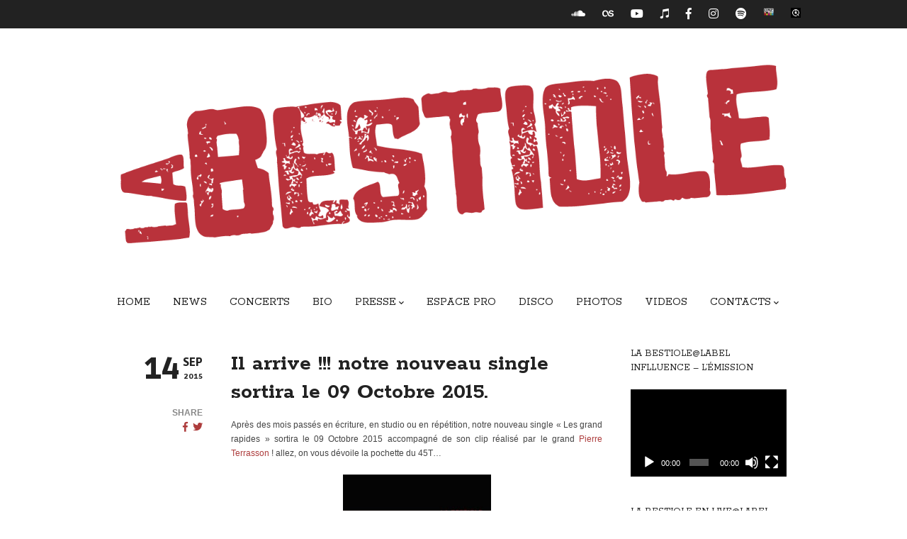

--- FILE ---
content_type: text/html; charset=UTF-8
request_url: https://labestiole.fr/il-arrive-notre-nouveau-single-sortira-le-09-octobre-2015/
body_size: 12825
content:
<!DOCTYPE html>   

<html lang="fr-FR">

<head>
	<meta charset="UTF-8">
	<meta name="viewport" content="width=device-width, initial-scale=1">
	<title>Il arrive !!! notre nouveau single sortira le 09 Octobre 2015. &#8211; LA BESTIOLE</title>
<meta name='robots' content='max-image-preview:large' />
<link rel='dns-prefetch' href='//fonts.googleapis.com' />
<link rel="alternate" type="application/rss+xml" title="LA BESTIOLE &raquo; Flux" href="https://labestiole.fr/feed/" />
<link rel="alternate" type="application/rss+xml" title="LA BESTIOLE &raquo; Flux des commentaires" href="https://labestiole.fr/comments/feed/" />
<link rel="alternate" type="application/rss+xml" title="LA BESTIOLE &raquo; Il arrive !!! notre nouveau single sortira le 09 Octobre 2015. Flux des commentaires" href="https://labestiole.fr/il-arrive-notre-nouveau-single-sortira-le-09-octobre-2015/feed/" />
<link rel="alternate" title="oEmbed (JSON)" type="application/json+oembed" href="https://labestiole.fr/wp-json/oembed/1.0/embed?url=https%3A%2F%2Flabestiole.fr%2Fil-arrive-notre-nouveau-single-sortira-le-09-octobre-2015%2F" />
<link rel="alternate" title="oEmbed (XML)" type="text/xml+oembed" href="https://labestiole.fr/wp-json/oembed/1.0/embed?url=https%3A%2F%2Flabestiole.fr%2Fil-arrive-notre-nouveau-single-sortira-le-09-octobre-2015%2F&#038;format=xml" />
<style id='wp-img-auto-sizes-contain-inline-css' type='text/css'>
img:is([sizes=auto i],[sizes^="auto," i]){contain-intrinsic-size:3000px 1500px}
/*# sourceURL=wp-img-auto-sizes-contain-inline-css */
</style>
<link rel='stylesheet' id='soundboard-shortcodes-css' href='https://labestiole.fr/wp-content/plugins/soundboard-shortcodes/css/shortcodes.css?ver=screen' type='text/css' media='all' />
<link rel='stylesheet' id='woo-css' href='https://labestiole.fr/wp-content/themes/soundboard/woocommerce/css/woocommerce.css?ver=screen' type='text/css' media='all' />
<link rel='stylesheet' id='woo_skin-css' href='https://labestiole.fr/wp-content/themes/soundboard/woocommerce/css/light.css?ver=screen' type='text/css' media='all' />
<style id='wp-emoji-styles-inline-css' type='text/css'>

	img.wp-smiley, img.emoji {
		display: inline !important;
		border: none !important;
		box-shadow: none !important;
		height: 1em !important;
		width: 1em !important;
		margin: 0 0.07em !important;
		vertical-align: -0.1em !important;
		background: none !important;
		padding: 0 !important;
	}
/*# sourceURL=wp-emoji-styles-inline-css */
</style>
<style id='wp-block-library-inline-css' type='text/css'>
:root{--wp-block-synced-color:#7a00df;--wp-block-synced-color--rgb:122,0,223;--wp-bound-block-color:var(--wp-block-synced-color);--wp-editor-canvas-background:#ddd;--wp-admin-theme-color:#007cba;--wp-admin-theme-color--rgb:0,124,186;--wp-admin-theme-color-darker-10:#006ba1;--wp-admin-theme-color-darker-10--rgb:0,107,160.5;--wp-admin-theme-color-darker-20:#005a87;--wp-admin-theme-color-darker-20--rgb:0,90,135;--wp-admin-border-width-focus:2px}@media (min-resolution:192dpi){:root{--wp-admin-border-width-focus:1.5px}}.wp-element-button{cursor:pointer}:root .has-very-light-gray-background-color{background-color:#eee}:root .has-very-dark-gray-background-color{background-color:#313131}:root .has-very-light-gray-color{color:#eee}:root .has-very-dark-gray-color{color:#313131}:root .has-vivid-green-cyan-to-vivid-cyan-blue-gradient-background{background:linear-gradient(135deg,#00d084,#0693e3)}:root .has-purple-crush-gradient-background{background:linear-gradient(135deg,#34e2e4,#4721fb 50%,#ab1dfe)}:root .has-hazy-dawn-gradient-background{background:linear-gradient(135deg,#faaca8,#dad0ec)}:root .has-subdued-olive-gradient-background{background:linear-gradient(135deg,#fafae1,#67a671)}:root .has-atomic-cream-gradient-background{background:linear-gradient(135deg,#fdd79a,#004a59)}:root .has-nightshade-gradient-background{background:linear-gradient(135deg,#330968,#31cdcf)}:root .has-midnight-gradient-background{background:linear-gradient(135deg,#020381,#2874fc)}:root{--wp--preset--font-size--normal:16px;--wp--preset--font-size--huge:42px}.has-regular-font-size{font-size:1em}.has-larger-font-size{font-size:2.625em}.has-normal-font-size{font-size:var(--wp--preset--font-size--normal)}.has-huge-font-size{font-size:var(--wp--preset--font-size--huge)}.has-text-align-center{text-align:center}.has-text-align-left{text-align:left}.has-text-align-right{text-align:right}.has-fit-text{white-space:nowrap!important}#end-resizable-editor-section{display:none}.aligncenter{clear:both}.items-justified-left{justify-content:flex-start}.items-justified-center{justify-content:center}.items-justified-right{justify-content:flex-end}.items-justified-space-between{justify-content:space-between}.screen-reader-text{border:0;clip-path:inset(50%);height:1px;margin:-1px;overflow:hidden;padding:0;position:absolute;width:1px;word-wrap:normal!important}.screen-reader-text:focus{background-color:#ddd;clip-path:none;color:#444;display:block;font-size:1em;height:auto;left:5px;line-height:normal;padding:15px 23px 14px;text-decoration:none;top:5px;width:auto;z-index:100000}html :where(.has-border-color){border-style:solid}html :where([style*=border-top-color]){border-top-style:solid}html :where([style*=border-right-color]){border-right-style:solid}html :where([style*=border-bottom-color]){border-bottom-style:solid}html :where([style*=border-left-color]){border-left-style:solid}html :where([style*=border-width]){border-style:solid}html :where([style*=border-top-width]){border-top-style:solid}html :where([style*=border-right-width]){border-right-style:solid}html :where([style*=border-bottom-width]){border-bottom-style:solid}html :where([style*=border-left-width]){border-left-style:solid}html :where(img[class*=wp-image-]){height:auto;max-width:100%}:where(figure){margin:0 0 1em}html :where(.is-position-sticky){--wp-admin--admin-bar--position-offset:var(--wp-admin--admin-bar--height,0px)}@media screen and (max-width:600px){html :where(.is-position-sticky){--wp-admin--admin-bar--position-offset:0px}}

/*# sourceURL=wp-block-library-inline-css */
</style><link rel='stylesheet' id='wc-blocks-style-css' href='https://labestiole.fr/wp-content/plugins/woocommerce/assets/client/blocks/wc-blocks.css?ver=wc-10.4.3' type='text/css' media='all' />
<style id='global-styles-inline-css' type='text/css'>
:root{--wp--preset--aspect-ratio--square: 1;--wp--preset--aspect-ratio--4-3: 4/3;--wp--preset--aspect-ratio--3-4: 3/4;--wp--preset--aspect-ratio--3-2: 3/2;--wp--preset--aspect-ratio--2-3: 2/3;--wp--preset--aspect-ratio--16-9: 16/9;--wp--preset--aspect-ratio--9-16: 9/16;--wp--preset--color--black: #000000;--wp--preset--color--cyan-bluish-gray: #abb8c3;--wp--preset--color--white: #ffffff;--wp--preset--color--pale-pink: #f78da7;--wp--preset--color--vivid-red: #cf2e2e;--wp--preset--color--luminous-vivid-orange: #ff6900;--wp--preset--color--luminous-vivid-amber: #fcb900;--wp--preset--color--light-green-cyan: #7bdcb5;--wp--preset--color--vivid-green-cyan: #00d084;--wp--preset--color--pale-cyan-blue: #8ed1fc;--wp--preset--color--vivid-cyan-blue: #0693e3;--wp--preset--color--vivid-purple: #9b51e0;--wp--preset--gradient--vivid-cyan-blue-to-vivid-purple: linear-gradient(135deg,rgb(6,147,227) 0%,rgb(155,81,224) 100%);--wp--preset--gradient--light-green-cyan-to-vivid-green-cyan: linear-gradient(135deg,rgb(122,220,180) 0%,rgb(0,208,130) 100%);--wp--preset--gradient--luminous-vivid-amber-to-luminous-vivid-orange: linear-gradient(135deg,rgb(252,185,0) 0%,rgb(255,105,0) 100%);--wp--preset--gradient--luminous-vivid-orange-to-vivid-red: linear-gradient(135deg,rgb(255,105,0) 0%,rgb(207,46,46) 100%);--wp--preset--gradient--very-light-gray-to-cyan-bluish-gray: linear-gradient(135deg,rgb(238,238,238) 0%,rgb(169,184,195) 100%);--wp--preset--gradient--cool-to-warm-spectrum: linear-gradient(135deg,rgb(74,234,220) 0%,rgb(151,120,209) 20%,rgb(207,42,186) 40%,rgb(238,44,130) 60%,rgb(251,105,98) 80%,rgb(254,248,76) 100%);--wp--preset--gradient--blush-light-purple: linear-gradient(135deg,rgb(255,206,236) 0%,rgb(152,150,240) 100%);--wp--preset--gradient--blush-bordeaux: linear-gradient(135deg,rgb(254,205,165) 0%,rgb(254,45,45) 50%,rgb(107,0,62) 100%);--wp--preset--gradient--luminous-dusk: linear-gradient(135deg,rgb(255,203,112) 0%,rgb(199,81,192) 50%,rgb(65,88,208) 100%);--wp--preset--gradient--pale-ocean: linear-gradient(135deg,rgb(255,245,203) 0%,rgb(182,227,212) 50%,rgb(51,167,181) 100%);--wp--preset--gradient--electric-grass: linear-gradient(135deg,rgb(202,248,128) 0%,rgb(113,206,126) 100%);--wp--preset--gradient--midnight: linear-gradient(135deg,rgb(2,3,129) 0%,rgb(40,116,252) 100%);--wp--preset--font-size--small: 13px;--wp--preset--font-size--medium: 20px;--wp--preset--font-size--large: 36px;--wp--preset--font-size--x-large: 42px;--wp--preset--spacing--20: 0.44rem;--wp--preset--spacing--30: 0.67rem;--wp--preset--spacing--40: 1rem;--wp--preset--spacing--50: 1.5rem;--wp--preset--spacing--60: 2.25rem;--wp--preset--spacing--70: 3.38rem;--wp--preset--spacing--80: 5.06rem;--wp--preset--shadow--natural: 6px 6px 9px rgba(0, 0, 0, 0.2);--wp--preset--shadow--deep: 12px 12px 50px rgba(0, 0, 0, 0.4);--wp--preset--shadow--sharp: 6px 6px 0px rgba(0, 0, 0, 0.2);--wp--preset--shadow--outlined: 6px 6px 0px -3px rgb(255, 255, 255), 6px 6px rgb(0, 0, 0);--wp--preset--shadow--crisp: 6px 6px 0px rgb(0, 0, 0);}:where(.is-layout-flex){gap: 0.5em;}:where(.is-layout-grid){gap: 0.5em;}body .is-layout-flex{display: flex;}.is-layout-flex{flex-wrap: wrap;align-items: center;}.is-layout-flex > :is(*, div){margin: 0;}body .is-layout-grid{display: grid;}.is-layout-grid > :is(*, div){margin: 0;}:where(.wp-block-columns.is-layout-flex){gap: 2em;}:where(.wp-block-columns.is-layout-grid){gap: 2em;}:where(.wp-block-post-template.is-layout-flex){gap: 1.25em;}:where(.wp-block-post-template.is-layout-grid){gap: 1.25em;}.has-black-color{color: var(--wp--preset--color--black) !important;}.has-cyan-bluish-gray-color{color: var(--wp--preset--color--cyan-bluish-gray) !important;}.has-white-color{color: var(--wp--preset--color--white) !important;}.has-pale-pink-color{color: var(--wp--preset--color--pale-pink) !important;}.has-vivid-red-color{color: var(--wp--preset--color--vivid-red) !important;}.has-luminous-vivid-orange-color{color: var(--wp--preset--color--luminous-vivid-orange) !important;}.has-luminous-vivid-amber-color{color: var(--wp--preset--color--luminous-vivid-amber) !important;}.has-light-green-cyan-color{color: var(--wp--preset--color--light-green-cyan) !important;}.has-vivid-green-cyan-color{color: var(--wp--preset--color--vivid-green-cyan) !important;}.has-pale-cyan-blue-color{color: var(--wp--preset--color--pale-cyan-blue) !important;}.has-vivid-cyan-blue-color{color: var(--wp--preset--color--vivid-cyan-blue) !important;}.has-vivid-purple-color{color: var(--wp--preset--color--vivid-purple) !important;}.has-black-background-color{background-color: var(--wp--preset--color--black) !important;}.has-cyan-bluish-gray-background-color{background-color: var(--wp--preset--color--cyan-bluish-gray) !important;}.has-white-background-color{background-color: var(--wp--preset--color--white) !important;}.has-pale-pink-background-color{background-color: var(--wp--preset--color--pale-pink) !important;}.has-vivid-red-background-color{background-color: var(--wp--preset--color--vivid-red) !important;}.has-luminous-vivid-orange-background-color{background-color: var(--wp--preset--color--luminous-vivid-orange) !important;}.has-luminous-vivid-amber-background-color{background-color: var(--wp--preset--color--luminous-vivid-amber) !important;}.has-light-green-cyan-background-color{background-color: var(--wp--preset--color--light-green-cyan) !important;}.has-vivid-green-cyan-background-color{background-color: var(--wp--preset--color--vivid-green-cyan) !important;}.has-pale-cyan-blue-background-color{background-color: var(--wp--preset--color--pale-cyan-blue) !important;}.has-vivid-cyan-blue-background-color{background-color: var(--wp--preset--color--vivid-cyan-blue) !important;}.has-vivid-purple-background-color{background-color: var(--wp--preset--color--vivid-purple) !important;}.has-black-border-color{border-color: var(--wp--preset--color--black) !important;}.has-cyan-bluish-gray-border-color{border-color: var(--wp--preset--color--cyan-bluish-gray) !important;}.has-white-border-color{border-color: var(--wp--preset--color--white) !important;}.has-pale-pink-border-color{border-color: var(--wp--preset--color--pale-pink) !important;}.has-vivid-red-border-color{border-color: var(--wp--preset--color--vivid-red) !important;}.has-luminous-vivid-orange-border-color{border-color: var(--wp--preset--color--luminous-vivid-orange) !important;}.has-luminous-vivid-amber-border-color{border-color: var(--wp--preset--color--luminous-vivid-amber) !important;}.has-light-green-cyan-border-color{border-color: var(--wp--preset--color--light-green-cyan) !important;}.has-vivid-green-cyan-border-color{border-color: var(--wp--preset--color--vivid-green-cyan) !important;}.has-pale-cyan-blue-border-color{border-color: var(--wp--preset--color--pale-cyan-blue) !important;}.has-vivid-cyan-blue-border-color{border-color: var(--wp--preset--color--vivid-cyan-blue) !important;}.has-vivid-purple-border-color{border-color: var(--wp--preset--color--vivid-purple) !important;}.has-vivid-cyan-blue-to-vivid-purple-gradient-background{background: var(--wp--preset--gradient--vivid-cyan-blue-to-vivid-purple) !important;}.has-light-green-cyan-to-vivid-green-cyan-gradient-background{background: var(--wp--preset--gradient--light-green-cyan-to-vivid-green-cyan) !important;}.has-luminous-vivid-amber-to-luminous-vivid-orange-gradient-background{background: var(--wp--preset--gradient--luminous-vivid-amber-to-luminous-vivid-orange) !important;}.has-luminous-vivid-orange-to-vivid-red-gradient-background{background: var(--wp--preset--gradient--luminous-vivid-orange-to-vivid-red) !important;}.has-very-light-gray-to-cyan-bluish-gray-gradient-background{background: var(--wp--preset--gradient--very-light-gray-to-cyan-bluish-gray) !important;}.has-cool-to-warm-spectrum-gradient-background{background: var(--wp--preset--gradient--cool-to-warm-spectrum) !important;}.has-blush-light-purple-gradient-background{background: var(--wp--preset--gradient--blush-light-purple) !important;}.has-blush-bordeaux-gradient-background{background: var(--wp--preset--gradient--blush-bordeaux) !important;}.has-luminous-dusk-gradient-background{background: var(--wp--preset--gradient--luminous-dusk) !important;}.has-pale-ocean-gradient-background{background: var(--wp--preset--gradient--pale-ocean) !important;}.has-electric-grass-gradient-background{background: var(--wp--preset--gradient--electric-grass) !important;}.has-midnight-gradient-background{background: var(--wp--preset--gradient--midnight) !important;}.has-small-font-size{font-size: var(--wp--preset--font-size--small) !important;}.has-medium-font-size{font-size: var(--wp--preset--font-size--medium) !important;}.has-large-font-size{font-size: var(--wp--preset--font-size--large) !important;}.has-x-large-font-size{font-size: var(--wp--preset--font-size--x-large) !important;}
/*# sourceURL=global-styles-inline-css */
</style>

<style id='classic-theme-styles-inline-css' type='text/css'>
/*! This file is auto-generated */
.wp-block-button__link{color:#fff;background-color:#32373c;border-radius:9999px;box-shadow:none;text-decoration:none;padding:calc(.667em + 2px) calc(1.333em + 2px);font-size:1.125em}.wp-block-file__button{background:#32373c;color:#fff;text-decoration:none}
/*# sourceURL=/wp-includes/css/classic-themes.min.css */
</style>
<link rel='stylesheet' id='contact-form-7-css' href='https://labestiole.fr/wp-content/plugins/contact-form-7/includes/css/styles.css?ver=6.1.4' type='text/css' media='all' />
<link rel='stylesheet' id='plyr-css-css' href='https://labestiole.fr/wp-content/plugins/easy-video-player/lib/plyr.css?ver=6.9' type='text/css' media='all' />
<link rel='stylesheet' id='woocommerce-layout-css' href='https://labestiole.fr/wp-content/plugins/woocommerce/assets/css/woocommerce-layout.css?ver=10.4.3' type='text/css' media='all' />
<link rel='stylesheet' id='woocommerce-smallscreen-css' href='https://labestiole.fr/wp-content/plugins/woocommerce/assets/css/woocommerce-smallscreen.css?ver=10.4.3' type='text/css' media='only screen and (max-width: 768px)' />
<style id='woocommerce-inline-inline-css' type='text/css'>
.woocommerce form .form-row .required { visibility: visible; }
/*# sourceURL=woocommerce-inline-inline-css */
</style>
<link rel='stylesheet' id='soundboard-fonts-css' href='https://fonts.googleapis.com/css?family=Ruda%3A900%7CRokkitt%3A400%2C400%2C700%2C800%2C900&#038;subset=latin%2Clatin-ext&#038;ver=1.0.0' type='text/css' media='all' />
<link rel='stylesheet' id='font-awesome-css' href='https://labestiole.fr/wp-content/themes/soundboard/fonts/fontawesome/css/all.css?ver=screen' type='text/css' media='all' />
<link rel='stylesheet' id='prettyphoto-css' href='https://labestiole.fr/wp-content/themes/soundboard/css/prettyphoto.css?ver=screen' type='text/css' media='all' />
<link rel='stylesheet' id='slicknav-css' href='https://labestiole.fr/wp-content/themes/soundboard/css/slicknav.css?ver=screen' type='text/css' media='all' />
<link rel='stylesheet' id='soundboard-style-css' href='https://labestiole.fr/wp-content/themes/soundboard/style.css?ver=6.9' type='text/css' media='all' />
<style id='soundboard-style-inline-css' type='text/css'>
 
		#logo {
		    	text-align: center;
			}
		 
		#topnavi,
		.slicknav_nav,
		#slide-bg,
		#content  {
			background-color: rgba(34,34,34,0.97);
			}
		 
		a, 
		a:visited,
		h1 a:hover, h1 a:active,
		h2 a:hover, h2 a:active,
		h3 a:hover, h3 a:active,
		h4 a:hover, h4 a:active,
		h5 a:hover, h5 a:active,
		h6 a:hover, h6 a:active,
		#footer-widget-area a:hover,
		#footer-widget-area a:active,
		.themecolor {
			color: #ad3c3c;
			}
		 
		.sf-menu li:hover,
		.sf-menu a:focus,
		.sf-menu a:hover,
		.sf-menu a:active,
		.sf-menu ul li:hover,
		.sf-menu ul li a:hover,
		.sf-menu ul a:hover,
		.sf-menu li.selected,
		.sf-menu li.current-cat,
		.sf-menu li.current-cat-parent,
		.sf-menu li.current_page_item,
		.sf-menu li.current_page_ancestor,
		#topnavi .current-menu-item,
		button,
		.button,
		input.submit,
		input[type='submit'],
		.submitbutton,
		.highlight1,
		.highlight2,
		.redsun-tabs li a,
		.pagination_main a:hover,
		.pagination_main .current,
		ul.login li a:hover,
		span.page-numbers,
		a.page-numbers:hover,
		li.comment .reply,
		.login-submit input,
		a:hover.nivo-nextNav,
		a:hover.nivo-prevNav,
		.nivo-caption p {
			background-color: #ad3c3c;
			}
		 
		.nivo-caption p {
			box-shadow: 17px 0 0 #ad3c3c, -17px 0 0 #ad3c3c;
		} 
		 
		@media only screen and (max-width: 767px) {
			.nivo-caption p
			{
				box-shadow: 8px 0 0 #ad3c3c, -8px 0 0 #ad3c3c;
			} 
		}
		 
			h1, h2, h3, h4, h5, h6,
			button,
			.button,
			.button1,
			.buttonS,
			.button2,
			input.submit,
			input[type='submit'],
			.submitbutton,
			.cancelled,
			.soldout,
			span.reply,
			.details,
			.dropcap,
			li.comment cite,
			.redsun-tabs li a,
			.sf-menu a,
			.slicknav_menu ul li a,
			.slicknav_menutxt,
			#navi-icon,
			.comment-reply-link,
			.nivo-caption p {
				font-family: Rokkitt;
			}
		 
		h3.widgettitle,
		h2.news-home-title,
		button,
		.button,
		.button1,
		.buttonS,
		.button2,
		.submitbutton,
		input.submit,
		input[type='submit'],
		.cancelled,
		.soldout,
		span.reply,
		.date-h,
		h1.pagetitle,
		#content h3.widgettitle,
		ul.login li a,
		.sf-menu a,
		.slicknav_menu ul li a,
		.slicknav_menutxt,
		.comment-reply-link,
		.nivo-caption p {
			text-transform: uppercase;
		} 
		 
		.sf-menu a { font-size: 16px; }
		#topnavi { height: 46px; }
		.sf-menu ul { margin-top: 16px;}
		
/*# sourceURL=soundboard-style-inline-css */
</style>
<link rel='stylesheet' id='light-css' href='https://labestiole.fr/wp-content/themes/soundboard/css/skins/light.css?ver=screen' type='text/css' media='all' />
<style id='light-inline-css' type='text/css'>
 
		.toggle-nav.fas.fa-bars,
		.slicknav_menutxt {
			font-size: 28px;
			}
		 
		.toggle-nav.fas.fa-bars,
		.slicknav_menutxt {
			color: #ffffff;
			}
		
/*# sourceURL=light-inline-css */
</style>
<link rel='stylesheet' id='__EPYT__style-css' href='https://labestiole.fr/wp-content/plugins/youtube-embed-plus/styles/ytprefs.min.css?ver=14.2.4' type='text/css' media='all' />
<style id='__EPYT__style-inline-css' type='text/css'>

                .epyt-gallery-thumb {
                        width: 33.333%;
                }
                
/*# sourceURL=__EPYT__style-inline-css */
</style>
<script type="text/javascript" src="https://labestiole.fr/wp-includes/js/jquery/jquery.min.js?ver=3.7.1" id="jquery-core-js"></script>
<script type="text/javascript" src="https://labestiole.fr/wp-includes/js/jquery/jquery-migrate.min.js?ver=3.4.1" id="jquery-migrate-js"></script>
<script type="text/javascript" id="plyr-js-js-extra">
/* <![CDATA[ */
var easy_video_player = {"plyr_iconUrl":"https://labestiole.fr/wp-content/plugins/easy-video-player/lib/plyr.svg","plyr_blankVideo":"https://labestiole.fr/wp-content/plugins/easy-video-player/lib/blank.mp4"};
//# sourceURL=plyr-js-js-extra
/* ]]> */
</script>
<script type="text/javascript" src="https://labestiole.fr/wp-content/plugins/easy-video-player/lib/plyr.js?ver=6.9" id="plyr-js-js"></script>
<script type="text/javascript" src="https://labestiole.fr/wp-content/plugins/woocommerce/assets/js/jquery-blockui/jquery.blockUI.min.js?ver=2.7.0-wc.10.4.3" id="wc-jquery-blockui-js" defer="defer" data-wp-strategy="defer"></script>
<script type="text/javascript" id="wc-add-to-cart-js-extra">
/* <![CDATA[ */
var wc_add_to_cart_params = {"ajax_url":"/wp-admin/admin-ajax.php","wc_ajax_url":"/?wc-ajax=%%endpoint%%","i18n_view_cart":"Voir le panier","cart_url":"https://labestiole.fr/panier/","is_cart":"","cart_redirect_after_add":"no"};
//# sourceURL=wc-add-to-cart-js-extra
/* ]]> */
</script>
<script type="text/javascript" src="https://labestiole.fr/wp-content/plugins/woocommerce/assets/js/frontend/add-to-cart.min.js?ver=10.4.3" id="wc-add-to-cart-js" defer="defer" data-wp-strategy="defer"></script>
<script type="text/javascript" src="https://labestiole.fr/wp-content/plugins/woocommerce/assets/js/js-cookie/js.cookie.min.js?ver=2.1.4-wc.10.4.3" id="wc-js-cookie-js" defer="defer" data-wp-strategy="defer"></script>
<script type="text/javascript" id="woocommerce-js-extra">
/* <![CDATA[ */
var woocommerce_params = {"ajax_url":"/wp-admin/admin-ajax.php","wc_ajax_url":"/?wc-ajax=%%endpoint%%","i18n_password_show":"Afficher le mot de passe","i18n_password_hide":"Masquer le mot de passe"};
//# sourceURL=woocommerce-js-extra
/* ]]> */
</script>
<script type="text/javascript" src="https://labestiole.fr/wp-content/plugins/woocommerce/assets/js/frontend/woocommerce.min.js?ver=10.4.3" id="woocommerce-js" defer="defer" data-wp-strategy="defer"></script>
<script type="text/javascript" id="__ytprefs__-js-extra">
/* <![CDATA[ */
var _EPYT_ = {"ajaxurl":"https://labestiole.fr/wp-admin/admin-ajax.php","security":"6f81340043","gallery_scrolloffset":"20","eppathtoscripts":"https://labestiole.fr/wp-content/plugins/youtube-embed-plus/scripts/","eppath":"https://labestiole.fr/wp-content/plugins/youtube-embed-plus/","epresponsiveselector":"[]","epdovol":"1","version":"14.2.4","evselector":"iframe.__youtube_prefs__[src], iframe[src*=\"youtube.com/embed/\"], iframe[src*=\"youtube-nocookie.com/embed/\"]","ajax_compat":"","maxres_facade":"eager","ytapi_load":"light","pause_others":"","stopMobileBuffer":"1","facade_mode":"","not_live_on_channel":""};
//# sourceURL=__ytprefs__-js-extra
/* ]]> */
</script>
<script type="text/javascript" src="https://labestiole.fr/wp-content/plugins/youtube-embed-plus/scripts/ytprefs.min.js?ver=14.2.4" id="__ytprefs__-js"></script>
<link rel="https://api.w.org/" href="https://labestiole.fr/wp-json/" /><link rel="alternate" title="JSON" type="application/json" href="https://labestiole.fr/wp-json/wp/v2/posts/1706" /><link rel="EditURI" type="application/rsd+xml" title="RSD" href="https://labestiole.fr/xmlrpc.php?rsd" />
<meta name="generator" content="WordPress 6.9" />
<meta name="generator" content="WooCommerce 10.4.3" />
<link rel="canonical" href="https://labestiole.fr/il-arrive-notre-nouveau-single-sortira-le-09-octobre-2015/" />
<link rel='shortlink' href='https://labestiole.fr/?p=1706' />



	<style type="text/css">

		/* logo width */
		.logoimage { 
			width: px;
			}

		/* logo space around */
		#logo, #topnavi, .menu-responsive { 
			margin-top: px;
			}

		/* logo align */
		@media only screen and (min-width: 960px) { 
			#logo { 
				text-align: left;
				}
		}

		/* content background color and opacity*/
		#topnavi,
		.slicknav_nav,
		#slide-bg,
		#content  {
			background-color: rgba(255,255,255,0.9)			}


	</style>

    	<noscript><style>.woocommerce-product-gallery{ opacity: 1 !important; }</style></noscript>
	<link rel="icon" href="https://labestiole.fr/wp-content/uploads/2015/09/cropped-4a9597dae61a03803c7b56b5d1ef2e19_large3-32x32.jpeg" sizes="32x32" />
<link rel="icon" href="https://labestiole.fr/wp-content/uploads/2015/09/cropped-4a9597dae61a03803c7b56b5d1ef2e19_large3-192x192.jpeg" sizes="192x192" />
<link rel="apple-touch-icon" href="https://labestiole.fr/wp-content/uploads/2015/09/cropped-4a9597dae61a03803c7b56b5d1ef2e19_large3-180x180.jpeg" />
<meta name="msapplication-TileImage" content="https://labestiole.fr/wp-content/uploads/2015/09/cropped-4a9597dae61a03803c7b56b5d1ef2e19_large3-270x270.jpeg" />

<link rel='stylesheet' id='mediaelement-css' href='https://labestiole.fr/wp-includes/js/mediaelement/mediaelementplayer-legacy.min.css?ver=4.2.17' type='text/css' media='all' />
<link rel='stylesheet' id='wp-mediaelement-css' href='https://labestiole.fr/wp-includes/js/mediaelement/wp-mediaelement.min.css?ver=6.9' type='text/css' media='all' />
</head>

<!-- BEGIN body -->
<body class="wp-singular post-template-default single single-post postid-1706 single-format-standard wp-theme-soundboard theme-soundboard woocommerce-no-js no-mobile">

	
	<div id="wrapall">

			<div id="top-bar">
		
        <ul class="socialicons">
        
                 
                	<li> 
                		<a href="https://soundcloud.com/labestioleofficiel" target="_blank" class="soundcloud" > 
                			<i class="fab fa-soundcloud"></i>
                		</a> 
                	</li>                        
                 
                	<li> 
                		<a href="https://www.last.fm/fr/music/La+bestiole" target="_blank" class="lastfm" > 
                			<i class="fab fa-lastfm"></i>  
                		</a> 
                	</li>                        
                 
                	<li> 
                		<a href="https://www.youtube.com/user/labestiole75/videos" target="_blank" class="youtube" > 
                			<i class="fab fa-youtube"></i> 
                		</a> 
                	</li>                        
                 
                	<li> 
                		<a href="https://itunes.apple.com/fr/artist/la-bestiole/id132781246" target="_blank" class="itunes" > 
                			<i class="fab fa-itunes-note"></i> 
                		</a> 
                	</li>                        
                 
			<li class="fb"> 
				<a href="https://www.facebook.com/pages/La-Bestiole-le-groupe/174619905941144" target="_blank" > 
					<i class="fab fa-facebook-f"></i> 
				</a> 
			</li>
		 
			<li> 
				<a href="https://www.instagram.com/la_bestiole_le_groupe/?hl=fr" target="_blank" class="instagram" > 
					<i class="fab fa-instagram"></i>  
				</a> 
			</li>                        
		 
			<li> 
				<a href="https://open.spotify.com/artist/5Nsd6PCj313dFCVE8xhSnP" target="_blank" class="spotify" > 
					<i class="fab fa-spotify"></i>  
				</a> 
			</li>                        
		 
                	<li> 
                		<a href="http://www.deezer.com/artist/69826" target="_blank" class="social1" > 
                			<img src="http://labestiole.fr/wp-content/uploads/2014/11/deezer2.png" alt="http://www.deezer.com/artist/69826" height="16px" > 
                		</a> 
                	</li>                        
                 
                	<li> 
                		<a href="https://play.qobuz.com/artist/1124596" target="_blank" class="social2" > 
                			<img src="http://labestiole.fr/wp-content/uploads/2014/11/qobuz.png" alt="http://www.deezer.com/artist/69826" height="16px" > 
                		</a> 
                	</li>                        
                              
	</ul> 
	</div>


		<div id="wrap-main">

			<header id="header" class="site-header">

				<div id="logo-navi-wrap">                        
						<div id="logo">
		<a href="https://labestiole.fr/" > 
			<img alt="LA BESTIOLE" src="http://labestiole.fr/wp-content/uploads/2012/02/LOGO-LA-BESTIOLE-ROUGE-e1554724775398.png" /> 
		</a>
	</div>
					<!-- Navigation Regular -->
<div id="topnavi" class="menu-regular">
	<div class="menu-main-menu-container"><ul id="menu-main-menu" class="sf-menu primary-menu"><li id="menu-item-1366" class="menu-item menu-item-type-post_type menu-item-object-page menu-item-home menu-item-1366"><a href="https://labestiole.fr/">Home</a></li>
<li id="menu-item-1362" class="menu-item menu-item-type-post_type menu-item-object-page current_page_parent menu-item-1362"><a href="https://labestiole.fr/sample-page/">News</a></li>
<li id="menu-item-2594" class="menu-item menu-item-type-post_type menu-item-object-page menu-item-2594"><a href="https://labestiole.fr/concerts/">Concerts</a></li>
<li id="menu-item-1404" class="menu-item menu-item-type-post_type menu-item-object-page menu-item-1404"><a href="https://labestiole.fr/biographie/">Bio</a></li>
<li id="menu-item-2525" class="menu-item menu-item-type-custom menu-item-object-custom menu-item-has-children menu-item-2525"><a href="#">Presse</a>
<ul class="sub-menu">
	<li id="menu-item-2491" class="menu-item menu-item-type-post_type menu-item-object-page menu-item-2491"><a href="https://labestiole.fr/presse/albums/">Presse Albums</a></li>
	<li id="menu-item-2492" class="menu-item menu-item-type-post_type menu-item-object-page menu-item-2492"><a href="https://labestiole.fr/presse/tour/">Presse Concerts</a></li>
</ul>
</li>
<li id="menu-item-1402" class="menu-item menu-item-type-post_type menu-item-object-page menu-item-1402"><a href="https://labestiole.fr/espace-pro/">Espace pro</a></li>
<li id="menu-item-1360" class="menu-item menu-item-type-post_type menu-item-object-page menu-item-1360"><a href="https://labestiole.fr/audio-2/">Disco</a></li>
<li id="menu-item-1419" class="menu-item menu-item-type-post_type menu-item-object-page menu-item-1419"><a href="https://labestiole.fr/https-labestiole-fr-photos/">Photos</a></li>
<li id="menu-item-1359" class="menu-item menu-item-type-post_type menu-item-object-page menu-item-1359"><a href="https://labestiole.fr/video/">Videos</a></li>
<li id="menu-item-2838" class="menu-item menu-item-type-custom menu-item-object-custom menu-item-has-children menu-item-2838"><a href="#">Contacts</a>
<ul class="sub-menu">
	<li id="menu-item-1499" class="menu-item menu-item-type-post_type menu-item-object-page menu-item-1499"><a href="https://labestiole.fr/contact-2/tourneur-management/">Management, booking</a></li>
	<li id="menu-item-1508" class="menu-item menu-item-type-post_type menu-item-object-page menu-item-1508"><a href="https://labestiole.fr/contact-2/producteur/">Label</a></li>
	<li id="menu-item-1870" class="menu-item menu-item-type-post_type menu-item-object-page menu-item-1870"><a href="https://labestiole.fr/contact-2/promotion/">Promotion</a></li>
	<li id="menu-item-1513" class="menu-item menu-item-type-post_type menu-item-object-page menu-item-1513"><a href="https://labestiole.fr/contact-2/la-bestiole/">La Bestiole</a></li>
</ul>
</li>
</ul></div>                       
</div>


<!-- Navigation Responsive -->
<div  class="menu-responsive">
	<nav id="site-navigation-responsive" class="menu-responsive"></nav>
</div>
				</div> 
				
			</header>

			<div id="content-wrap">

<div id="content" class="container">

	<div class="primary has-sidebar">


	<!-- Start the Loop. -->
	
        <div class="blogentry">

	        <div class="postinfo"> 
					<div class="post-date pretty-date post-info-item">
	                <a href="https://labestiole.fr/il-arrive-notre-nouveau-single-sortira-le-09-octobre-2015/" rel="bookmark" title="Permanent link to Il arrive !!! notre nouveau single sortira le 09 Octobre 2015.">
				<span class="d">14</span>
	                        <span class="date-right">
					<span class="m">Sep</span>
					<span class="y">2015</span>
				</span> 			        
	                </a>
                </div>
  			
  		
	  		<div class="post-share">
	                	<h6 class="infotitle sharetitle">Share</h6> 
				
									<a target="_blank" rel="nofollow" href="https://www.facebook.com/sharer/sharer.php?u=https://labestiole.fr/il-arrive-notre-nouveau-single-sortira-le-09-octobre-2015/"><i class="fab fa-facebook-f"></i></a>
				
						        		<a target="_blank" rel="nofollow" href="https://twitter.com/share?url=https://labestiole.fr/il-arrive-notre-nouveau-single-sortira-le-09-octobre-2015/"><i class="fab fa-twitter"></i></a>
				
							</div>

		
  			</div>

	        <div class="post-right">
	                <h1 class="title">Il arrive !!! notre nouveau single sortira le 09 Octobre 2015.	                </h1>                
	                
	                <div class="tnail">
	                        	                </div> 
	                
	                <div class="entry-single">
	                        <p style="text-align: justify;">Après des mois passés en écriture, en studio ou en répétition, notre nouveau single « Les grand rapides » sortira le 09 Octobre 2015 accompagné de son clip réalisé par le grand <a href="http://www.photo-terrasson.com/" target="_blank">Pierre Terrasson</a> ! allez, on vous dévoile la pochette du 45T&#8230;</p>
<p style="text-align: justify;"><a href="https://labestiole.fr/wp-content/uploads/2015/09/la-bestiole-les-grands-rapides.jpg" class="pretty_image" data-rel="prettyPhoto[1706]"><img decoding="async" class="aligncenter wp-image-1708" src="https://labestiole.fr/wp-content/uploads/2015/09/la-bestiole-les-grands-rapides.jpg" alt="la bestiole - les grands rapides" width="209" height="209" srcset="https://labestiole.fr/wp-content/uploads/2015/09/la-bestiole-les-grands-rapides.jpg 1400w, https://labestiole.fr/wp-content/uploads/2015/09/la-bestiole-les-grands-rapides-300x300.jpg 300w, https://labestiole.fr/wp-content/uploads/2015/09/la-bestiole-les-grands-rapides-100x100.jpg 100w, https://labestiole.fr/wp-content/uploads/2015/09/la-bestiole-les-grands-rapides-600x600.jpg 600w, https://labestiole.fr/wp-content/uploads/2015/09/la-bestiole-les-grands-rapides-150x150.jpg 150w, https://labestiole.fr/wp-content/uploads/2015/09/la-bestiole-les-grands-rapides-520x520.jpg 520w, https://labestiole.fr/wp-content/uploads/2015/09/la-bestiole-les-grands-rapides-680x680.jpg 680w, https://labestiole.fr/wp-content/uploads/2015/09/la-bestiole-les-grands-rapides-140x140.jpg 140w, https://labestiole.fr/wp-content/uploads/2015/09/la-bestiole-les-grands-rapides-220x220.jpg 220w" sizes="(max-width: 209px) 100vw, 209px" /></a></p>
<p style="text-align: justify;">
<p style="text-align: justify;">2 ans et demi nous sépare déjà de notre deuxième album « tomber sur toi ». Après de longues tournés en France et au Québec pour le défendre sur scène, nous sommes retournés dans notre cave pour en préparer la suite. Entre temps nous avons croisé un producteur (<a href="http://tonicflashers.com/" target="_blank">TonicFlashers Productions</a>), un tourneur (<a href="http://avantimusic.fr/avantimusic.fr/AVANTIMUSIC.html" target="_blank">Avanti Music Productions</a>), un réalisateur d&rsquo;albums (<a href="http://www.laurentjais.com/" target="_blank">Laurent Jaïs</a>) et un bassiste (Alex Bug). Il en résulte un EP 5 titres qui sortira le 14 novembre 2015. Et pour fêter ça nous serons le même jour sur la scène du Pan Piper avec nos amies d&rsquo;Anatomie Bousculaire, qui elles fêteront leur nouvel album ! Pour le teaser de l&rsquo;EP, c&rsquo;est <a href="https://labestiole.fr/?video=teaser-de-lep-les-grands-rapides-novembre-2014">ici</a>.</p>
	                </div>
	        </div>
        
        </div> <!-- .blogentry -->
	
	
	
	</div><!-- .primary-->

		<aside id="main_sidebar" class="right-sidebar widget-area"> 
		<div id="media_video-4" class="widget widget_media_video"><h3 class="widgettitle">La Bestiole@Label Inflluence &#8211; l&rsquo;émission</h3><div style="width:100%;" class="wp-video"><video class="wp-video-shortcode" id="video-1706-1" preload="metadata" controls="controls"><source type="video/youtube" src="https://www.youtube.com/watch?v=ky4op4TTjSg&#038;list=PLVCPsfhz1ULFjYWoZgLzYaoBPtF9vD8fA&#038;index=1&#038;_=1" /><a href="https://www.youtube.com/watch?v=ky4op4TTjSg&#038;list=PLVCPsfhz1ULFjYWoZgLzYaoBPtF9vD8fA&#038;index=1">https://www.youtube.com/watch?v=ky4op4TTjSg&#038;list=PLVCPsfhz1ULFjYWoZgLzYaoBPtF9vD8fA&#038;index=1</a></video></div></div><div id="media_video-7" class="widget widget_media_video"><h3 class="widgettitle">La Bestiole en Live@Label Influence</h3><div style="width:100%;" class="wp-video"><video class="wp-video-shortcode" id="video-1706-2" preload="metadata" controls="controls"><source type="video/youtube" src="https://youtu.be/VZAuJqNIDpQ?_=2" /><a href="https://youtu.be/VZAuJqNIDpQ">https://youtu.be/VZAuJqNIDpQ</a></video></div></div><div id="nav_menu-2" class="widget widget_nav_menu"><h3 class="widgettitle">Contacts pro</h3><div class="menu-contacts-container"><ul id="menu-contacts" class="menu"><li id="menu-item-1679" class="menu-item menu-item-type-post_type menu-item-object-page menu-item-1679"><a href="https://labestiole.fr/contact-2/tourneur-management/">Management, booking</a></li>
<li id="menu-item-1678" class="menu-item menu-item-type-post_type menu-item-object-page menu-item-1678"><a href="https://labestiole.fr/contact-2/producteur/">Label</a></li>
</ul></div></div>	</aside>
  





	
</div><!-- #content-->
</div><!-- #content-wrap -->

</div><!-- #wraptop -->

<div id="footer">

	  
         

	
        <ul class="socialicons">
        
                 
                	<li> 
                		<a href="https://soundcloud.com/labestioleofficiel" target="_blank" class="soundcloud" > 
                			<i class="fab fa-soundcloud"></i>
                		</a> 
                	</li>                        
                 
                	<li> 
                		<a href="https://www.last.fm/fr/music/La+bestiole" target="_blank" class="lastfm" > 
                			<i class="fab fa-lastfm"></i>  
                		</a> 
                	</li>                        
                 
                	<li> 
                		<a href="https://www.youtube.com/user/labestiole75/videos" target="_blank" class="youtube" > 
                			<i class="fab fa-youtube"></i> 
                		</a> 
                	</li>                        
                 
                	<li> 
                		<a href="https://itunes.apple.com/fr/artist/la-bestiole/id132781246" target="_blank" class="itunes" > 
                			<i class="fab fa-itunes-note"></i> 
                		</a> 
                	</li>                        
                 
			<li class="fb"> 
				<a href="https://www.facebook.com/pages/La-Bestiole-le-groupe/174619905941144" target="_blank" > 
					<i class="fab fa-facebook-f"></i> 
				</a> 
			</li>
		 
			<li> 
				<a href="https://www.instagram.com/la_bestiole_le_groupe/?hl=fr" target="_blank" class="instagram" > 
					<i class="fab fa-instagram"></i>  
				</a> 
			</li>                        
		 
			<li> 
				<a href="https://open.spotify.com/artist/5Nsd6PCj313dFCVE8xhSnP" target="_blank" class="spotify" > 
					<i class="fab fa-spotify"></i>  
				</a> 
			</li>                        
		 
                	<li> 
                		<a href="http://www.deezer.com/artist/69826" target="_blank" class="social1" > 
                			<img src="http://labestiole.fr/wp-content/uploads/2014/11/deezer2.png" alt="http://www.deezer.com/artist/69826" height="16px" > 
                		</a> 
                	</li>                        
                 
                	<li> 
                		<a href="https://play.qobuz.com/artist/1124596" target="_blank" class="social2" > 
                			<img src="http://labestiole.fr/wp-content/uploads/2014/11/qobuz.png" alt="http://www.deezer.com/artist/69826" height="16px" > 
                		</a> 
                	</li>                        
                              
	</ul> 

        <div id="copyright">
                <div id="copyright-text" class="small">
                        &copy;
                        2026                        
                        LA BESTIOLE. All Rights Reserved.                           
        	</div>
        </div><!-- #copyright -->  

</div><!-- #footer -->

</div> <!-- #wrapall-->

<script type="speculationrules">
{"prefetch":[{"source":"document","where":{"and":[{"href_matches":"/*"},{"not":{"href_matches":["/wp-*.php","/wp-admin/*","/wp-content/uploads/*","/wp-content/*","/wp-content/plugins/*","/wp-content/themes/soundboard/*","/*\\?(.+)"]}},{"not":{"selector_matches":"a[rel~=\"nofollow\"]"}},{"not":{"selector_matches":".no-prefetch, .no-prefetch a"}}]},"eagerness":"conservative"}]}
</script>
	<script type='text/javascript'>
		(function () {
			var c = document.body.className;
			c = c.replace(/woocommerce-no-js/, 'woocommerce-js');
			document.body.className = c;
		})();
	</script>
	<script type="text/javascript" src="https://labestiole.fr/wp-includes/js/jquery/ui/core.min.js?ver=1.13.3" id="jquery-ui-core-js"></script>
<script type="text/javascript" src="https://labestiole.fr/wp-includes/js/jquery/ui/tabs.min.js?ver=1.13.3" id="jquery-ui-tabs-js"></script>
<script type="text/javascript" src="https://labestiole.fr/wp-content/plugins/soundboard-shortcodes/js/shortcodes.js?ver=1.0" id="soundboard-shortcodes-js"></script>
<script type="text/javascript" src="https://labestiole.fr/wp-includes/js/dist/hooks.min.js?ver=dd5603f07f9220ed27f1" id="wp-hooks-js"></script>
<script type="text/javascript" src="https://labestiole.fr/wp-includes/js/dist/i18n.min.js?ver=c26c3dc7bed366793375" id="wp-i18n-js"></script>
<script type="text/javascript" id="wp-i18n-js-after">
/* <![CDATA[ */
wp.i18n.setLocaleData( { 'text direction\u0004ltr': [ 'ltr' ] } );
//# sourceURL=wp-i18n-js-after
/* ]]> */
</script>
<script type="text/javascript" src="https://labestiole.fr/wp-content/plugins/contact-form-7/includes/swv/js/index.js?ver=6.1.4" id="swv-js"></script>
<script type="text/javascript" id="contact-form-7-js-translations">
/* <![CDATA[ */
( function( domain, translations ) {
	var localeData = translations.locale_data[ domain ] || translations.locale_data.messages;
	localeData[""].domain = domain;
	wp.i18n.setLocaleData( localeData, domain );
} )( "contact-form-7", {"translation-revision-date":"2025-02-06 12:02:14+0000","generator":"GlotPress\/4.0.1","domain":"messages","locale_data":{"messages":{"":{"domain":"messages","plural-forms":"nplurals=2; plural=n > 1;","lang":"fr"},"This contact form is placed in the wrong place.":["Ce formulaire de contact est plac\u00e9 dans un mauvais endroit."],"Error:":["Erreur\u00a0:"]}},"comment":{"reference":"includes\/js\/index.js"}} );
//# sourceURL=contact-form-7-js-translations
/* ]]> */
</script>
<script type="text/javascript" id="contact-form-7-js-before">
/* <![CDATA[ */
var wpcf7 = {
    "api": {
        "root": "https:\/\/labestiole.fr\/wp-json\/",
        "namespace": "contact-form-7\/v1"
    }
};
//# sourceURL=contact-form-7-js-before
/* ]]> */
</script>
<script type="text/javascript" src="https://labestiole.fr/wp-content/plugins/contact-form-7/includes/js/index.js?ver=6.1.4" id="contact-form-7-js"></script>
<script type="text/javascript" src="https://labestiole.fr/wp-includes/js/imagesloaded.min.js?ver=5.0.0" id="imagesloaded-js"></script>
<script type="text/javascript" src="https://labestiole.fr/wp-includes/js/masonry.min.js?ver=4.2.2" id="masonry-js"></script>
<script type="text/javascript" src="https://labestiole.fr/wp-content/themes/soundboard/js/fitvids.js?ver=1.1" id="fitvids-js"></script>
<script type="text/javascript" src="https://labestiole.fr/wp-content/themes/soundboard/js/hoverintent.js?ver=1.1" id="hoverintent-js"></script>
<script type="text/javascript" src="https://labestiole.fr/wp-content/themes/soundboard/js/nivoslider.js?ver=3.2" id="nivoslider-js"></script>
<script type="text/javascript" src="https://labestiole.fr/wp-content/themes/soundboard/js/prettyphoto.js?ver=3.1.6" id="prettyphoto-js"></script>
<script type="text/javascript" src="https://labestiole.fr/wp-content/themes/soundboard/js/slicknav.js?ver=1.0.10" id="slicknav-js"></script>
<script type="text/javascript" src="https://labestiole.fr/wp-content/themes/soundboard/js/superfish.js?ver=1.1" id="superfish-js"></script>
<script type="text/javascript" id="soundboard-scripts-js-extra">
/* <![CDATA[ */
var soundboard_variables = {"navitext":"\u003Ci class=\"toggle-nav fas fa-bars\"\u003E\u003C/i\u003ENavigation"};
//# sourceURL=soundboard-scripts-js-extra
/* ]]> */
</script>
<script type="text/javascript" src="https://labestiole.fr/wp-content/themes/soundboard/js/scripts.js?ver=%20" id="soundboard-scripts-js"></script>
<script type="text/javascript" src="https://labestiole.fr/wp-includes/js/comment-reply.min.js?ver=6.9" id="comment-reply-js" async="async" data-wp-strategy="async" fetchpriority="low"></script>
<script type="text/javascript" src="https://labestiole.fr/wp-content/plugins/woocommerce/assets/js/sourcebuster/sourcebuster.min.js?ver=10.4.3" id="sourcebuster-js-js"></script>
<script type="text/javascript" id="wc-order-attribution-js-extra">
/* <![CDATA[ */
var wc_order_attribution = {"params":{"lifetime":1.0e-5,"session":30,"base64":false,"ajaxurl":"https://labestiole.fr/wp-admin/admin-ajax.php","prefix":"wc_order_attribution_","allowTracking":true},"fields":{"source_type":"current.typ","referrer":"current_add.rf","utm_campaign":"current.cmp","utm_source":"current.src","utm_medium":"current.mdm","utm_content":"current.cnt","utm_id":"current.id","utm_term":"current.trm","utm_source_platform":"current.plt","utm_creative_format":"current.fmt","utm_marketing_tactic":"current.tct","session_entry":"current_add.ep","session_start_time":"current_add.fd","session_pages":"session.pgs","session_count":"udata.vst","user_agent":"udata.uag"}};
//# sourceURL=wc-order-attribution-js-extra
/* ]]> */
</script>
<script type="text/javascript" src="https://labestiole.fr/wp-content/plugins/woocommerce/assets/js/frontend/order-attribution.min.js?ver=10.4.3" id="wc-order-attribution-js"></script>
<script type="text/javascript" id="mediaelement-core-js-before">
/* <![CDATA[ */
var mejsL10n = {"language":"fr","strings":{"mejs.download-file":"T\u00e9l\u00e9charger le fichier","mejs.install-flash":"Vous utilisez un navigateur qui n\u2019a pas le lecteur Flash activ\u00e9 ou install\u00e9. Veuillez activer votre extension Flash ou t\u00e9l\u00e9charger la derni\u00e8re version \u00e0 partir de cette adresse\u00a0: https://get.adobe.com/flashplayer/","mejs.fullscreen":"Plein \u00e9cran","mejs.play":"Lecture","mejs.pause":"Pause","mejs.time-slider":"Curseur de temps","mejs.time-help-text":"Utilisez les fl\u00e8ches droite/gauche pour avancer d\u2019une seconde, haut/bas pour avancer de dix secondes.","mejs.live-broadcast":"\u00c9mission en direct","mejs.volume-help-text":"Utilisez les fl\u00e8ches haut/bas pour augmenter ou diminuer le volume.","mejs.unmute":"R\u00e9activer le son","mejs.mute":"Muet","mejs.volume-slider":"Curseur de volume","mejs.video-player":"Lecteur vid\u00e9o","mejs.audio-player":"Lecteur audio","mejs.captions-subtitles":"L\u00e9gendes/Sous-titres","mejs.captions-chapters":"Chapitres","mejs.none":"Aucun","mejs.afrikaans":"Afrikaans","mejs.albanian":"Albanais","mejs.arabic":"Arabe","mejs.belarusian":"Bi\u00e9lorusse","mejs.bulgarian":"Bulgare","mejs.catalan":"Catalan","mejs.chinese":"Chinois","mejs.chinese-simplified":"Chinois (simplifi\u00e9)","mejs.chinese-traditional":"Chinois (traditionnel)","mejs.croatian":"Croate","mejs.czech":"Tch\u00e8que","mejs.danish":"Danois","mejs.dutch":"N\u00e9erlandais","mejs.english":"Anglais","mejs.estonian":"Estonien","mejs.filipino":"Filipino","mejs.finnish":"Finnois","mejs.french":"Fran\u00e7ais","mejs.galician":"Galicien","mejs.german":"Allemand","mejs.greek":"Grec","mejs.haitian-creole":"Cr\u00e9ole ha\u00eftien","mejs.hebrew":"H\u00e9breu","mejs.hindi":"Hindi","mejs.hungarian":"Hongrois","mejs.icelandic":"Islandais","mejs.indonesian":"Indon\u00e9sien","mejs.irish":"Irlandais","mejs.italian":"Italien","mejs.japanese":"Japonais","mejs.korean":"Cor\u00e9en","mejs.latvian":"Letton","mejs.lithuanian":"Lituanien","mejs.macedonian":"Mac\u00e9donien","mejs.malay":"Malais","mejs.maltese":"Maltais","mejs.norwegian":"Norv\u00e9gien","mejs.persian":"Perse","mejs.polish":"Polonais","mejs.portuguese":"Portugais","mejs.romanian":"Roumain","mejs.russian":"Russe","mejs.serbian":"Serbe","mejs.slovak":"Slovaque","mejs.slovenian":"Slov\u00e9nien","mejs.spanish":"Espagnol","mejs.swahili":"Swahili","mejs.swedish":"Su\u00e9dois","mejs.tagalog":"Tagalog","mejs.thai":"Thai","mejs.turkish":"Turc","mejs.ukrainian":"Ukrainien","mejs.vietnamese":"Vietnamien","mejs.welsh":"Ga\u00e9lique","mejs.yiddish":"Yiddish"}};
//# sourceURL=mediaelement-core-js-before
/* ]]> */
</script>
<script type="text/javascript" src="https://labestiole.fr/wp-includes/js/mediaelement/mediaelement-and-player.min.js?ver=4.2.17" id="mediaelement-core-js"></script>
<script type="text/javascript" src="https://labestiole.fr/wp-includes/js/mediaelement/mediaelement-migrate.min.js?ver=6.9" id="mediaelement-migrate-js"></script>
<script type="text/javascript" id="mediaelement-js-extra">
/* <![CDATA[ */
var _wpmejsSettings = {"pluginPath":"/wp-includes/js/mediaelement/","classPrefix":"mejs-","stretching":"responsive","audioShortcodeLibrary":"mediaelement","videoShortcodeLibrary":"mediaelement"};
//# sourceURL=mediaelement-js-extra
/* ]]> */
</script>
<script type="text/javascript" src="https://labestiole.fr/wp-includes/js/mediaelement/wp-mediaelement.min.js?ver=6.9" id="wp-mediaelement-js"></script>
<script type="text/javascript" src="https://labestiole.fr/wp-includes/js/mediaelement/renderers/vimeo.min.js?ver=4.2.17" id="mediaelement-vimeo-js"></script>
<script id="wp-emoji-settings" type="application/json">
{"baseUrl":"https://s.w.org/images/core/emoji/17.0.2/72x72/","ext":".png","svgUrl":"https://s.w.org/images/core/emoji/17.0.2/svg/","svgExt":".svg","source":{"concatemoji":"https://labestiole.fr/wp-includes/js/wp-emoji-release.min.js?ver=6.9"}}
</script>
<script type="module">
/* <![CDATA[ */
/*! This file is auto-generated */
const a=JSON.parse(document.getElementById("wp-emoji-settings").textContent),o=(window._wpemojiSettings=a,"wpEmojiSettingsSupports"),s=["flag","emoji"];function i(e){try{var t={supportTests:e,timestamp:(new Date).valueOf()};sessionStorage.setItem(o,JSON.stringify(t))}catch(e){}}function c(e,t,n){e.clearRect(0,0,e.canvas.width,e.canvas.height),e.fillText(t,0,0);t=new Uint32Array(e.getImageData(0,0,e.canvas.width,e.canvas.height).data);e.clearRect(0,0,e.canvas.width,e.canvas.height),e.fillText(n,0,0);const a=new Uint32Array(e.getImageData(0,0,e.canvas.width,e.canvas.height).data);return t.every((e,t)=>e===a[t])}function p(e,t){e.clearRect(0,0,e.canvas.width,e.canvas.height),e.fillText(t,0,0);var n=e.getImageData(16,16,1,1);for(let e=0;e<n.data.length;e++)if(0!==n.data[e])return!1;return!0}function u(e,t,n,a){switch(t){case"flag":return n(e,"\ud83c\udff3\ufe0f\u200d\u26a7\ufe0f","\ud83c\udff3\ufe0f\u200b\u26a7\ufe0f")?!1:!n(e,"\ud83c\udde8\ud83c\uddf6","\ud83c\udde8\u200b\ud83c\uddf6")&&!n(e,"\ud83c\udff4\udb40\udc67\udb40\udc62\udb40\udc65\udb40\udc6e\udb40\udc67\udb40\udc7f","\ud83c\udff4\u200b\udb40\udc67\u200b\udb40\udc62\u200b\udb40\udc65\u200b\udb40\udc6e\u200b\udb40\udc67\u200b\udb40\udc7f");case"emoji":return!a(e,"\ud83e\u1fac8")}return!1}function f(e,t,n,a){let r;const o=(r="undefined"!=typeof WorkerGlobalScope&&self instanceof WorkerGlobalScope?new OffscreenCanvas(300,150):document.createElement("canvas")).getContext("2d",{willReadFrequently:!0}),s=(o.textBaseline="top",o.font="600 32px Arial",{});return e.forEach(e=>{s[e]=t(o,e,n,a)}),s}function r(e){var t=document.createElement("script");t.src=e,t.defer=!0,document.head.appendChild(t)}a.supports={everything:!0,everythingExceptFlag:!0},new Promise(t=>{let n=function(){try{var e=JSON.parse(sessionStorage.getItem(o));if("object"==typeof e&&"number"==typeof e.timestamp&&(new Date).valueOf()<e.timestamp+604800&&"object"==typeof e.supportTests)return e.supportTests}catch(e){}return null}();if(!n){if("undefined"!=typeof Worker&&"undefined"!=typeof OffscreenCanvas&&"undefined"!=typeof URL&&URL.createObjectURL&&"undefined"!=typeof Blob)try{var e="postMessage("+f.toString()+"("+[JSON.stringify(s),u.toString(),c.toString(),p.toString()].join(",")+"));",a=new Blob([e],{type:"text/javascript"});const r=new Worker(URL.createObjectURL(a),{name:"wpTestEmojiSupports"});return void(r.onmessage=e=>{i(n=e.data),r.terminate(),t(n)})}catch(e){}i(n=f(s,u,c,p))}t(n)}).then(e=>{for(const n in e)a.supports[n]=e[n],a.supports.everything=a.supports.everything&&a.supports[n],"flag"!==n&&(a.supports.everythingExceptFlag=a.supports.everythingExceptFlag&&a.supports[n]);var t;a.supports.everythingExceptFlag=a.supports.everythingExceptFlag&&!a.supports.flag,a.supports.everything||((t=a.source||{}).concatemoji?r(t.concatemoji):t.wpemoji&&t.twemoji&&(r(t.twemoji),r(t.wpemoji)))});
//# sourceURL=https://labestiole.fr/wp-includes/js/wp-emoji-loader.min.js
/* ]]> */
</script>

</body>

</html>

--- FILE ---
content_type: text/css
request_url: https://labestiole.fr/wp-content/themes/soundboard/woocommerce/css/light.css?ver=screen
body_size: 843
content:
/* WOOCOMMERCE dark skin *****************************************/         


/* messages */
.woocommerce-message,
.woocommerce-error,
.woocommerce-info {
	background: rgba(200, 200, 200, 0.7);
        color: #666;
        } 


/* quantity */
.woocommerce #content .quantity input.qty,
.woocommerce-cart #content .quantity input.qty,
.woocommerce #content .quantity .plus,
.woocommerce #content .quantity .minus,
.woocommerce-cart #content .quantity .plus,
.woocommerce-cart #content .quantity .minus {
        background: transparent;
        border: 1px solid #aaa;
        }

.woocommerce #content .quantity .plus:hover,
.woocommerce #content .quantity .minus:hover,
.woocommerce-cart #content .quantity .plus:hover,
.woocommerce-cart #content .quantity .minus:hover {
        background: #aaa;
        color: #444;
        }


/* price */
.price del {
	color: #aaa;
        }


/* stock */
div.product .stock, 
#content div.product .stock {
	color: #222;
	}
	
div.product .out-of-stock, #content div.product .out-of-stock {
	color: #222;
	}


/* tabs */
.woocommerce div.product .woocommerce_tabs ul.tabs li.description_tab active a,
.woocommerce #content div.product .woocommerce_tabs ul.tabs li.description_tab active a,
.woocommerce div.product .woocommerce-tabs ul.tabs li.description_tab active a,
.woocommerce #content div.product .woocommerce-tabs ul.tabs li.description_tab active a, 
.woocommerce .panel {
        background-color: rgba(0,0,0,0.05); 
        }

.woocommerce #content div.product .woocommerce_tabs ul.tabs li.active,
.woocommerce #content div.product .woocommerce-tabs ul.tabs li.active{
        background-color: rgba(0,0,0,0.05); 
        }

.woocommerce-page #payment {
        background-color: rgba(0,0,0,0.05); 
        }   

div.product .woocommerce_tabs ul.tabs li a, 
#content div.product .woocommerce_tabs ul.tabs li a,
div.product .woocommerce-tabs ul.tabs li a, 
#content div.product .woocommerce-tabs ul.tabs li a{
	color: #888;    
	}        
        
div.product .woocommerce_tabs ul.tabs li a:hover, 
#content div.product .woocommerce_tabs ul.tabs li a:hover,
div.product .woocommerce-tabs ul.tabs li a:hover, 
#content div.product .woocommerce-tabs ul.tabs li a:hover{
	color: #777;
	} 
	
div.product .woocommerce_tabs ul.tabs li.active a, 
#content div.product .woocommerce_tabs ul.tabs li.active a,
div.product .woocommerce-tabs ul.tabs li.active a, 
#content div.product .woocommerce-tabs ul.tabs li.active a{
	color: #888 !important;
	}  


#reviews #comments ol.commentlist li .comment-text p.meta {
    color: #222;
}        
        
      
        
        
/* related */        
small.note {
	color: #777;
	}	

	
/* rating */   	
.woocommerce .star-rating:before, .woocommerce-page .star-rating:before {
    color: #aaa;
}	

.woocommerce .star-rating span,
.woocommerce-page .star-rating span {
	color: #aaa;
	}


/* cart */	
form.login, form.checkout_coupon, form.register {
	//border: 1px dashed #ccc;
	}
	
/* checkout form */	
form.login, form.checkout_coupon, form.register {
	border: 1px dashed #ccc;
	}

/* payment */
#payment div.payment_box {
        background-color: #ccc; 
        }

#payment div.payment_box:after {
	border-color: transparent transparent #ccc;
	}
	

/* order confirmation */
.order_details li {
    border-right: 1px dashed #ccc;
}

	
 /* widgets */       
.widget_shopping_cart .total {
        border-top: 1px dashed #ccc;
        }	
	
	        
.widget_layered_nav ul li.chosen a {
		color: #222;
		}           

.widget_price_filter .price_slider_wrapper .ui-widget-content {
		background: #ddd;
		}    

.woocommerce .widget_price_filter .ui-slider .ui-slider-handle,
.woocommerce-page .widget_price_filter .ui-slider .ui-slider-handle {
        background: #aaa;
        border: 1px solid #aaa;	
        }
	
.woocommerce .widget_price_filter
.price_slider_wrapper .ui-widget-content,
.woocommerce-page .widget_price_filter
.price_slider_wrapper .ui-widget-content {
        background: #ccc;
        }
		